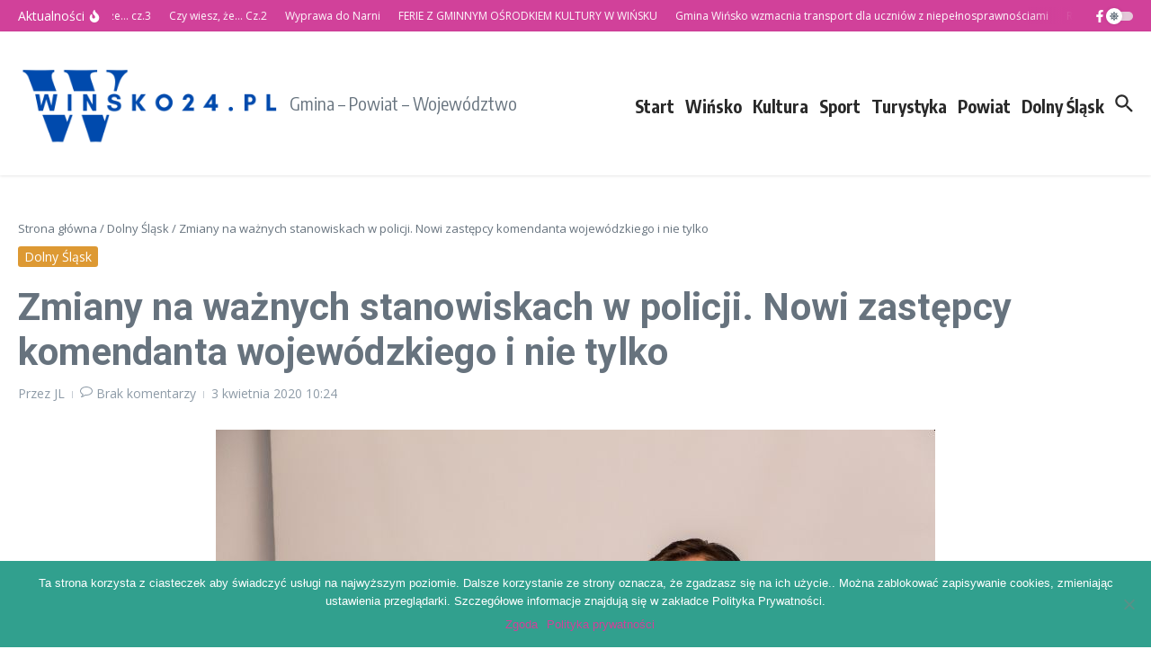

--- FILE ---
content_type: text/html; charset=UTF-8
request_url: https://winsko24.pl/dolny-slask/zmiany-na-waznych-stanowiskach-w-policji-nowi-zastepcy-komendanta-wojewodzkiego-i-nie-tylko/
body_size: 19787
content:

<!DOCTYPE html>
<html lang="pl-PL">
<head>
	<meta charset="UTF-8">
	<meta name="viewport" content="width=device-width, initial-scale=1.0" />
	<link rel="profile" href="https://gmpg.org/xfn/11">

<meta name='robots' content='index, follow, max-image-preview:large, max-snippet:-1, max-video-preview:-1' />
	
	
	<!-- This site is optimized with the Yoast SEO plugin v23.9 - https://yoast.com/wordpress/plugins/seo/ -->
	<link media="all" href="https://winsko24.pl/wp-content/cache/autoptimize/css/autoptimize_b035189b7658c4450e779552ce959ac7.css" rel="stylesheet"><title>Zmiany na ważnych stanowiskach w policji. Nowi zastępcy komendanta wojewódzkiego i nie tylko -</title>
	<link rel="canonical" href="https://winsko24.pl/dolny-slask/zmiany-na-waznych-stanowiskach-w-policji-nowi-zastepcy-komendanta-wojewodzkiego-i-nie-tylko/" />
	<meta property="og:locale" content="pl_PL" />
	<meta property="og:type" content="article" />
	<meta property="og:title" content="Zmiany na ważnych stanowiskach w policji. Nowi zastępcy komendanta wojewódzkiego i nie tylko -" />
	<meta property="og:description" content="Jak podał zespół prasowy KWP we Wrocławiu, 2 kwietnia w budynku KWP we Wrocławiu w trakcie odprawy pełniący obowiązki Komendanta Wojewódzkiego Policji we Wrocławiu insp. Dariusz Wesołowski wręczył rozkaz personalny mł. insp. Krzysztofowi Noculakowi, któremu Komendant Główny Policji powierzył obowiązki Pierwszego Zastępcy Komendanta Wojewódzkiego Policji we Wrocławiu &#8211; nadzorującego pion służby prewencyjnej. Obowiązki Zastępcy Komendanta" />
	<meta property="og:url" content="https://winsko24.pl/dolny-slask/zmiany-na-waznych-stanowiskach-w-policji-nowi-zastepcy-komendanta-wojewodzkiego-i-nie-tylko/" />
	<meta property="article:publisher" content="https://web.facebook.com/winsko24pl" />
	<meta property="article:published_time" content="2020-04-03T08:24:38+00:00" />
	<meta property="og:image" content="https://winsko24.pl/wp-content/uploads/2020/04/kwp.jpg" />
	<meta property="og:image:width" content="800" />
	<meta property="og:image:height" content="533" />
	<meta property="og:image:type" content="image/jpeg" />
	<meta name="author" content="JL" />
	<meta name="twitter:card" content="summary_large_image" />
	<meta name="twitter:label1" content="Napisane przez" />
	<meta name="twitter:data1" content="JL" />
	<meta name="twitter:label2" content="Szacowany czas czytania" />
	<meta name="twitter:data2" content="3 minuty" />
	<script type="application/ld+json" class="yoast-schema-graph">{"@context":"https://schema.org","@graph":[{"@type":"Article","@id":"https://winsko24.pl/dolny-slask/zmiany-na-waznych-stanowiskach-w-policji-nowi-zastepcy-komendanta-wojewodzkiego-i-nie-tylko/#article","isPartOf":{"@id":"https://winsko24.pl/dolny-slask/zmiany-na-waznych-stanowiskach-w-policji-nowi-zastepcy-komendanta-wojewodzkiego-i-nie-tylko/"},"author":{"name":"JL","@id":"https://winsko24.pl/#/schema/person/70dce989a3c758435cdf17c5657c31bc"},"headline":"Zmiany na ważnych stanowiskach w policji. Nowi zastępcy komendanta wojewódzkiego i nie tylko","datePublished":"2020-04-03T08:24:38+00:00","dateModified":"2020-04-03T08:24:38+00:00","mainEntityOfPage":{"@id":"https://winsko24.pl/dolny-slask/zmiany-na-waznych-stanowiskach-w-policji-nowi-zastepcy-komendanta-wojewodzkiego-i-nie-tylko/"},"wordCount":625,"commentCount":0,"publisher":{"@id":"https://winsko24.pl/#organization"},"image":{"@id":"https://winsko24.pl/dolny-slask/zmiany-na-waznych-stanowiskach-w-policji-nowi-zastepcy-komendanta-wojewodzkiego-i-nie-tylko/#primaryimage"},"thumbnailUrl":"https://winsko24.pl/wp-content/uploads/2020/04/kwp.jpg","keywords":["KWP we Wrocławiu","policja","zmiany na stanowiskach"],"articleSection":["Dolny Śląsk"],"inLanguage":"pl-PL","potentialAction":[{"@type":"CommentAction","name":"Comment","target":["https://winsko24.pl/dolny-slask/zmiany-na-waznych-stanowiskach-w-policji-nowi-zastepcy-komendanta-wojewodzkiego-i-nie-tylko/#respond"]}]},{"@type":"WebPage","@id":"https://winsko24.pl/dolny-slask/zmiany-na-waznych-stanowiskach-w-policji-nowi-zastepcy-komendanta-wojewodzkiego-i-nie-tylko/","url":"https://winsko24.pl/dolny-slask/zmiany-na-waznych-stanowiskach-w-policji-nowi-zastepcy-komendanta-wojewodzkiego-i-nie-tylko/","name":"Zmiany na ważnych stanowiskach w policji. Nowi zastępcy komendanta wojewódzkiego i nie tylko -","isPartOf":{"@id":"https://winsko24.pl/#website"},"primaryImageOfPage":{"@id":"https://winsko24.pl/dolny-slask/zmiany-na-waznych-stanowiskach-w-policji-nowi-zastepcy-komendanta-wojewodzkiego-i-nie-tylko/#primaryimage"},"image":{"@id":"https://winsko24.pl/dolny-slask/zmiany-na-waznych-stanowiskach-w-policji-nowi-zastepcy-komendanta-wojewodzkiego-i-nie-tylko/#primaryimage"},"thumbnailUrl":"https://winsko24.pl/wp-content/uploads/2020/04/kwp.jpg","datePublished":"2020-04-03T08:24:38+00:00","dateModified":"2020-04-03T08:24:38+00:00","breadcrumb":{"@id":"https://winsko24.pl/dolny-slask/zmiany-na-waznych-stanowiskach-w-policji-nowi-zastepcy-komendanta-wojewodzkiego-i-nie-tylko/#breadcrumb"},"inLanguage":"pl-PL","potentialAction":[{"@type":"ReadAction","target":["https://winsko24.pl/dolny-slask/zmiany-na-waznych-stanowiskach-w-policji-nowi-zastepcy-komendanta-wojewodzkiego-i-nie-tylko/"]}]},{"@type":"ImageObject","inLanguage":"pl-PL","@id":"https://winsko24.pl/dolny-slask/zmiany-na-waznych-stanowiskach-w-policji-nowi-zastepcy-komendanta-wojewodzkiego-i-nie-tylko/#primaryimage","url":"https://winsko24.pl/wp-content/uploads/2020/04/kwp.jpg","contentUrl":"https://winsko24.pl/wp-content/uploads/2020/04/kwp.jpg","width":800,"height":533,"caption":"Pełniący obowiązki Komendanta Wojewódzkiego Policji we Wrocławiu insp. Dariusz Wesołowski oraz pełniący obowiązki I Zastępcy Komendanta Wojewódzkiego Policji we Wrocławiu mł. insp. Krzysztof Noculak (policja dolnośląska)"},{"@type":"BreadcrumbList","@id":"https://winsko24.pl/dolny-slask/zmiany-na-waznych-stanowiskach-w-policji-nowi-zastepcy-komendanta-wojewodzkiego-i-nie-tylko/#breadcrumb","itemListElement":[{"@type":"ListItem","position":1,"name":"Strona główna","item":"https://winsko24.pl/"},{"@type":"ListItem","position":2,"name":"Zmiany na ważnych stanowiskach w policji. Nowi zastępcy komendanta wojewódzkiego i nie tylko"}]},{"@type":"WebSite","@id":"https://winsko24.pl/#website","url":"https://winsko24.pl/","name":"","description":"Gmina - Powiat - Województwo","publisher":{"@id":"https://winsko24.pl/#organization"},"potentialAction":[{"@type":"SearchAction","target":{"@type":"EntryPoint","urlTemplate":"https://winsko24.pl/?s={search_term_string}"},"query-input":{"@type":"PropertyValueSpecification","valueRequired":true,"valueName":"search_term_string"}}],"inLanguage":"pl-PL"},{"@type":"Organization","@id":"https://winsko24.pl/#organization","name":"Urząd Gminy w Wińsku","url":"https://winsko24.pl/","logo":{"@type":"ImageObject","inLanguage":"pl-PL","@id":"https://winsko24.pl/#/schema/logo/image/","url":"https://winsko24.pl/wp-content/uploads/2025/09/cropped-winsko24.pl_.png","contentUrl":"https://winsko24.pl/wp-content/uploads/2025/09/cropped-winsko24.pl_.png","width":344,"height":105,"caption":"Urząd Gminy w Wińsku"},"image":{"@id":"https://winsko24.pl/#/schema/logo/image/"},"sameAs":["https://web.facebook.com/winsko24pl","https://www.youtube.com/channel/UCW8HmnoIZmBkF4T0scAB93Q"]},{"@type":"Person","@id":"https://winsko24.pl/#/schema/person/70dce989a3c758435cdf17c5657c31bc","name":"JL","image":{"@type":"ImageObject","inLanguage":"pl-PL","@id":"https://winsko24.pl/#/schema/person/image/","url":"https://secure.gravatar.com/avatar/00e84122a351c9ce3986f0444e550420f366c2f76265043a05c806ff362e1de8?s=96&d=mm&r=g","contentUrl":"https://secure.gravatar.com/avatar/00e84122a351c9ce3986f0444e550420f366c2f76265043a05c806ff362e1de8?s=96&d=mm&r=g","caption":"JL"}}]}</script>
	<!-- / Yoast SEO plugin. -->


<link rel='dns-prefetch' href='//fonts.googleapis.com' />
<link rel="alternate" type="application/rss+xml" title=" &raquo; Kanał z wpisami" href="https://winsko24.pl/feed/" />
<link rel="alternate" type="application/rss+xml" title=" &raquo; Kanał z komentarzami" href="https://winsko24.pl/comments/feed/" />
<link rel="alternate" type="application/rss+xml" title=" &raquo; Zmiany na ważnych stanowiskach w policji. Nowi zastępcy komendanta wojewódzkiego i nie tylko Kanał z komentarzami" href="https://winsko24.pl/dolny-slask/zmiany-na-waznych-stanowiskach-w-policji-nowi-zastepcy-komendanta-wojewodzkiego-i-nie-tylko/feed/" />
<script type="text/javascript">
/* <![CDATA[ */
window._wpemojiSettings = {"baseUrl":"https:\/\/s.w.org\/images\/core\/emoji\/16.0.1\/72x72\/","ext":".png","svgUrl":"https:\/\/s.w.org\/images\/core\/emoji\/16.0.1\/svg\/","svgExt":".svg","source":{"concatemoji":"https:\/\/winsko24.pl\/wp-includes\/js\/wp-emoji-release.min.js?ver=6.8.3"}};
/*! This file is auto-generated */
!function(s,n){var o,i,e;function c(e){try{var t={supportTests:e,timestamp:(new Date).valueOf()};sessionStorage.setItem(o,JSON.stringify(t))}catch(e){}}function p(e,t,n){e.clearRect(0,0,e.canvas.width,e.canvas.height),e.fillText(t,0,0);var t=new Uint32Array(e.getImageData(0,0,e.canvas.width,e.canvas.height).data),a=(e.clearRect(0,0,e.canvas.width,e.canvas.height),e.fillText(n,0,0),new Uint32Array(e.getImageData(0,0,e.canvas.width,e.canvas.height).data));return t.every(function(e,t){return e===a[t]})}function u(e,t){e.clearRect(0,0,e.canvas.width,e.canvas.height),e.fillText(t,0,0);for(var n=e.getImageData(16,16,1,1),a=0;a<n.data.length;a++)if(0!==n.data[a])return!1;return!0}function f(e,t,n,a){switch(t){case"flag":return n(e,"\ud83c\udff3\ufe0f\u200d\u26a7\ufe0f","\ud83c\udff3\ufe0f\u200b\u26a7\ufe0f")?!1:!n(e,"\ud83c\udde8\ud83c\uddf6","\ud83c\udde8\u200b\ud83c\uddf6")&&!n(e,"\ud83c\udff4\udb40\udc67\udb40\udc62\udb40\udc65\udb40\udc6e\udb40\udc67\udb40\udc7f","\ud83c\udff4\u200b\udb40\udc67\u200b\udb40\udc62\u200b\udb40\udc65\u200b\udb40\udc6e\u200b\udb40\udc67\u200b\udb40\udc7f");case"emoji":return!a(e,"\ud83e\udedf")}return!1}function g(e,t,n,a){var r="undefined"!=typeof WorkerGlobalScope&&self instanceof WorkerGlobalScope?new OffscreenCanvas(300,150):s.createElement("canvas"),o=r.getContext("2d",{willReadFrequently:!0}),i=(o.textBaseline="top",o.font="600 32px Arial",{});return e.forEach(function(e){i[e]=t(o,e,n,a)}),i}function t(e){var t=s.createElement("script");t.src=e,t.defer=!0,s.head.appendChild(t)}"undefined"!=typeof Promise&&(o="wpEmojiSettingsSupports",i=["flag","emoji"],n.supports={everything:!0,everythingExceptFlag:!0},e=new Promise(function(e){s.addEventListener("DOMContentLoaded",e,{once:!0})}),new Promise(function(t){var n=function(){try{var e=JSON.parse(sessionStorage.getItem(o));if("object"==typeof e&&"number"==typeof e.timestamp&&(new Date).valueOf()<e.timestamp+604800&&"object"==typeof e.supportTests)return e.supportTests}catch(e){}return null}();if(!n){if("undefined"!=typeof Worker&&"undefined"!=typeof OffscreenCanvas&&"undefined"!=typeof URL&&URL.createObjectURL&&"undefined"!=typeof Blob)try{var e="postMessage("+g.toString()+"("+[JSON.stringify(i),f.toString(),p.toString(),u.toString()].join(",")+"));",a=new Blob([e],{type:"text/javascript"}),r=new Worker(URL.createObjectURL(a),{name:"wpTestEmojiSupports"});return void(r.onmessage=function(e){c(n=e.data),r.terminate(),t(n)})}catch(e){}c(n=g(i,f,p,u))}t(n)}).then(function(e){for(var t in e)n.supports[t]=e[t],n.supports.everything=n.supports.everything&&n.supports[t],"flag"!==t&&(n.supports.everythingExceptFlag=n.supports.everythingExceptFlag&&n.supports[t]);n.supports.everythingExceptFlag=n.supports.everythingExceptFlag&&!n.supports.flag,n.DOMReady=!1,n.readyCallback=function(){n.DOMReady=!0}}).then(function(){return e}).then(function(){var e;n.supports.everything||(n.readyCallback(),(e=n.source||{}).concatemoji?t(e.concatemoji):e.wpemoji&&e.twemoji&&(t(e.twemoji),t(e.wpemoji)))}))}((window,document),window._wpemojiSettings);
/* ]]> */
</script>









<link rel='stylesheet' id='newsx-google-fonts-css-css' href='https://fonts.googleapis.com/css?family=Open+Sans%3Anormal%7CRoboto%3Anormal%2C700%2C600%2C500%7CEncode+Sans+Condensed%3A700%2Cnormal%7COxygen%3Anormal%2C400&#038;display=swap&#038;ver=1.2.51' type='text/css' media='all' />



<script type="text/javascript" id="cookie-notice-front-js-before">
/* <![CDATA[ */
var cnArgs = {"ajaxUrl":"https:\/\/winsko24.pl\/wp-admin\/admin-ajax.php","nonce":"23b83f47c1","hideEffect":"fade","position":"bottom","onScroll":false,"onScrollOffset":100,"onClick":false,"cookieName":"cookie_notice_accepted","cookieTime":2592000,"cookieTimeRejected":2592000,"globalCookie":false,"redirection":false,"cache":true,"revokeCookies":false,"revokeCookiesOpt":"automatic"};
/* ]]> */
</script>

<script type="text/javascript" src="https://winsko24.pl/wp-includes/js/jquery/jquery.min.js?ver=3.7.1" id="jquery-core-js"></script>



<link rel="https://api.w.org/" href="https://winsko24.pl/wp-json/" /><link rel="alternate" title="JSON" type="application/json" href="https://winsko24.pl/wp-json/wp/v2/posts/4046" /><link rel="EditURI" type="application/rsd+xml" title="RSD" href="https://winsko24.pl/xmlrpc.php?rsd" />
<meta name="generator" content="WordPress 6.8.3" />
<link rel='shortlink' href='https://winsko24.pl/?p=4046' />
<link rel="alternate" title="oEmbed (JSON)" type="application/json+oembed" href="https://winsko24.pl/wp-json/oembed/1.0/embed?url=https%3A%2F%2Fwinsko24.pl%2Fdolny-slask%2Fzmiany-na-waznych-stanowiskach-w-policji-nowi-zastepcy-komendanta-wojewodzkiego-i-nie-tylko%2F" />
<link rel="alternate" title="oEmbed (XML)" type="text/xml+oembed" href="https://winsko24.pl/wp-json/oembed/1.0/embed?url=https%3A%2F%2Fwinsko24.pl%2Fdolny-slask%2Fzmiany-na-waznych-stanowiskach-w-policji-nowi-zastepcy-komendanta-wojewodzkiego-i-nie-tylko%2F&#038;format=xml" />
<meta name="generator" content="Powered by Slider Revolution 5.4.8 - responsive, Mobile-Friendly Slider Plugin for WordPress with comfortable drag and drop interface." />
<script type="text/javascript">function setREVStartSize(e){									
						try{ e.c=jQuery(e.c);var i=jQuery(window).width(),t=9999,r=0,n=0,l=0,f=0,s=0,h=0;
							if(e.responsiveLevels&&(jQuery.each(e.responsiveLevels,function(e,f){f>i&&(t=r=f,l=e),i>f&&f>r&&(r=f,n=e)}),t>r&&(l=n)),f=e.gridheight[l]||e.gridheight[0]||e.gridheight,s=e.gridwidth[l]||e.gridwidth[0]||e.gridwidth,h=i/s,h=h>1?1:h,f=Math.round(h*f),"fullscreen"==e.sliderLayout){var u=(e.c.width(),jQuery(window).height());if(void 0!=e.fullScreenOffsetContainer){var c=e.fullScreenOffsetContainer.split(",");if (c) jQuery.each(c,function(e,i){u=jQuery(i).length>0?u-jQuery(i).outerHeight(!0):u}),e.fullScreenOffset.split("%").length>1&&void 0!=e.fullScreenOffset&&e.fullScreenOffset.length>0?u-=jQuery(window).height()*parseInt(e.fullScreenOffset,0)/100:void 0!=e.fullScreenOffset&&e.fullScreenOffset.length>0&&(u-=parseInt(e.fullScreenOffset,0))}f=u}else void 0!=e.minHeight&&f<e.minHeight&&(f=e.minHeight);e.c.closest(".rev_slider_wrapper").css({height:f})					
						}catch(d){console.log("Failure at Presize of Slider:"+d)}						
					};</script>
		
		</head>

<body class="wp-singular post-template-default single single-post postid-4046 single-format-standard wp-custom-logo wp-embed-responsive wp-theme-news-magazine-x cookies-not-set">
	
	<a class="skip-link screen-reader-text" href="#content">Przejdź do treści</a>
    
    <div id="page" class="site">

	<header id="site-header" class="newsx-site-header">
        <div class="newsx-top-section-wrap newsx-section-wrap" data-section="newsx_section_hd_top"><div class="newsx-builder-grid-row newsx-builder-grid-row-no-center newsx-container"><div class="newsx-grid-column-left site-header-column newsx-flex"><div class="newsx-news-ticker newsx-header-news-ticker" data-ticker-type="marquee"><div class="news-ticker-heading newsx-s0"><span class="news-ticker-heading-text">Aktualności</span><span class="news-ticker-heading-icon fire"><span class="newsx-svg-icon newsx-inline-flex"><svg fill='currentColor' xmlns='http://www.w3.org/2000/svg' viewBox='0 0 384 512'><path d='M216 23.86c0-23.8-30.65-32.77-44.15-13.04C48 191.85 224 200 224 288c0 35.63-29.11 64.46-64.85 63.99-35.17-.45-63.15-29.77-63.15-64.94v-85.51c0-21.7-26.47-32.23-41.43-16.5C27.8 213.16 0 261.33 0 320c0 105.87 86.13 192 192 192s192-86.13 192-192c0-170.29-168-193-168-296.14z'></path></svg></span></span></div><div class="news-ticker-wrapper" data-newsx-settings="{&quot;layout&quot;:&quot;1-column&quot;,&quot;delay&quot;:3000,&quot;autoplay&quot;:&quot;&quot;}"><div class="news-ticker-content "><div class="newsx-ticker-marquee" data-options={"direction":"left","duplicated":true,"startVisible":true,"gap":0,"duration":50000,"pauseOnHover":true}><div class="news-ticker-post "><article class="newsx-flex-center-vr"><div><a class="newsx-news-ticker-title" href="https://winsko24.pl/aktualnosci/czy-wiesz-ze-cz-3/"><p>Czy wiesz, że… cz.3</p></a></div></article></div><div class="news-ticker-post "><article class="newsx-flex-center-vr"><div><a class="newsx-news-ticker-title" href="https://winsko24.pl/aktualnosci/czy-wiesz-ze-cz-2/"><p>Czy wiesz, że… Cz.2</p></a></div></article></div><div class="news-ticker-post "><article class="newsx-flex-center-vr"><div><a class="newsx-news-ticker-title" href="https://winsko24.pl/aktualnosci/wyprawa-do-narni/"><p>Wyprawa do Narni</p></a></div></article></div><div class="news-ticker-post "><article class="newsx-flex-center-vr"><div><a class="newsx-news-ticker-title" href="https://winsko24.pl/kultura/ferie-z-gminnym-osrodkiem-kultury-w-winsku-2/"><p>FERIE Z GMINNYM OŚRODKIEM KULTURY W WIŃSKU</p></a></div></article></div><div class="news-ticker-post "><article class="newsx-flex-center-vr"><div><a class="newsx-news-ticker-title" href="https://winsko24.pl/winsko/gmina-winsko-wzmacnia-transport-dla-uczniow-z-niepelnosprawnosciami/"><p>Gmina Wińsko wzmacnia transport dla uczniów z niepełnosprawnościami</p></a></div></article></div><div class="news-ticker-post "><article class="newsx-flex-center-vr"><div><a class="newsx-news-ticker-title" href="https://winsko24.pl/aktualnosci/ruszyl-nabor-do-certyfikatu-kraina-legow-odrzanskich-poleca/"><p>Ruszył nabór do certyfikatu „Kraina Łęgów Odrzańskich Poleca”</p></a></div></article></div></div></div></div></div></div><div class="newsx-grid-column-right site-header-column newsx-flex"><div class="newsx-social-icons newsx-header-social-icons newsx-flex"><a href="https://www.facebook.com/winsko24pl/" class="newsx-social-icon newsx-social-icon-facebook-f" target="_blank" rel="noopener noreferrer" data-tooltip="" data-gravity="s"><span class="newsx-svg-icon newsx-inline-flex"><svg fill='currentColor' xmlns='http://www.w3.org/2000/svg' viewBox='0 0 320 512'><path d='M279.14 288l14.22-92.66h-88.91v-60.13c0-25.35 12.42-50.06 52.24-50.06h40.42V6.26S260.43 0 225.36 0c-73.22 0-121.08 44.38-121.08 124.72v70.62H22.89V288h81.39v224h100.17V288z'></path></svg></span></a></div><div tabindex="0" class="newsx-dark-mode-switcher newsx-flex "><div class="newsx-switch-to-dark" data-tooltip="Switch to Dark" data-gravity="s"><span class="newsx-svg-icon newsx-inline-flex"><svg fill='currentColor' xmlns='http://www.w3.org/2000/svg' viewBox='0 0 512 512'><path d='M256 160c-52.9 0-96 43.1-96 96s43.1 96 96 96 96-43.1 96-96-43.1-96-96-96zm246.4 80.5l-94.7-47.3 33.5-100.4c4.5-13.6-8.4-26.5-21.9-21.9l-100.4 33.5-47.4-94.8c-6.4-12.8-24.6-12.8-31 0l-47.3 94.7L92.7 70.8c-13.6-4.5-26.5 8.4-21.9 21.9l33.5 100.4-94.7 47.4c-12.8 6.4-12.8 24.6 0 31l94.7 47.3-33.5 100.5c-4.5 13.6 8.4 26.5 21.9 21.9l100.4-33.5 47.3 94.7c6.4 12.8 24.6 12.8 31 0l47.3-94.7 100.4 33.5c13.6 4.5 26.5-8.4 21.9-21.9l-33.5-100.4 94.7-47.3c13-6.5 13-24.7.2-31.1zm-155.9 106c-49.9 49.9-131.1 49.9-181 0-49.9-49.9-49.9-131.1 0-181 49.9-49.9 131.1-49.9 181 0 49.9 49.9 49.9 131.1 0 181z'></path></svg></span></div> <div class="newsx-switch-to-light" data-tooltip="Switch to Light" data-gravity="s"><span class="newsx-svg-icon newsx-inline-flex"><svg fill='currentColor' xmlns='http://www.w3.org/2000/svg' viewBox='0 0 512 512'><path d='M283.211 512c78.962 0 151.079-35.925 198.857-94.792 7.068-8.708-.639-21.43-11.562-19.35-124.203 23.654-238.262-71.576-238.262-196.954 0-72.222 38.662-138.635 101.498-174.394 9.686-5.512 7.25-20.197-3.756-22.23A258.156 258.156 0 0 0 283.211 0c-141.309 0-256 114.511-256 256 0 141.309 114.511 256 256 256z'></path></svg></span></div></div></div></div></div><div class="newsx-middle-section-wrap newsx-section-wrap" data-section="newsx_section_hd_middle"><div class="newsx-builder-grid-row newsx-builder-grid-row-no-center newsx-container"><div class="newsx-grid-column-left site-header-column newsx-flex"><div class="newsx-site-identity"><div class="site-logo"><a href="https://winsko24.pl/" class="custom-logo-link" rel="home"><noscript><img width="344" height="105" src="https://winsko24.pl/wp-content/uploads/2025/09/cropped-winsko24.pl_.png" class="custom-logo" alt="" decoding="async" /></noscript><img width="344" height="105" src='data:image/svg+xml,%3Csvg%20xmlns=%22http://www.w3.org/2000/svg%22%20viewBox=%220%200%20344%20105%22%3E%3C/svg%3E' data-src="https://winsko24.pl/wp-content/uploads/2025/09/cropped-winsko24.pl_.png" class="lazyload custom-logo" alt="" decoding="async" /></a></div><div class="newsx-site-title-tagline"><span class="site-title"><a href="https://winsko24.pl/" title="Strona główna" rel="home"></a></span><p class="site-description">Gmina &#8211; Powiat &#8211; Województwo</p></div></div></div><div class="newsx-grid-column-right site-header-column newsx-flex"><div class="newsx-menu-wrapper newsx-header-menu-primary-wrapper"><nav class="site-navigation newsx-desktop-menu-container newsx-header-menu-primary"><ul id="newsx-header-menu-primary" class="newsx-nav-menu newsx-desktop-menu newsx-flex newsx-submenu-anim-fade"><li id="menu-item-41" class="menu-item menu-item-type-post_type menu-item-object-page menu-item-home menu-item-41"><a href="https://winsko24.pl/" class="newsx-pointer-item newsx-pointer-fade">Start</a></li>
<li id="menu-item-18921" class="menu-item menu-item-type-taxonomy menu-item-object-category menu-item-18921"><a href="https://winsko24.pl/./winsko/" class="newsx-pointer-item newsx-pointer-fade">Wińsko</a></li>
<li id="menu-item-18924" class="menu-item menu-item-type-taxonomy menu-item-object-category menu-item-18924"><a href="https://winsko24.pl/./kultura/" class="newsx-pointer-item newsx-pointer-fade">Kultura</a></li>
<li id="menu-item-18925" class="menu-item menu-item-type-taxonomy menu-item-object-category menu-item-18925"><a href="https://winsko24.pl/./sport/" class="newsx-pointer-item newsx-pointer-fade">Sport</a></li>
<li id="menu-item-18926" class="menu-item menu-item-type-taxonomy menu-item-object-category menu-item-18926"><a href="https://winsko24.pl/./turystyka/" class="newsx-pointer-item newsx-pointer-fade">Turystyka</a></li>
<li id="menu-item-18923" class="menu-item menu-item-type-taxonomy menu-item-object-category menu-item-18923"><a href="https://winsko24.pl/./powiat/" class="newsx-pointer-item newsx-pointer-fade">Powiat</a></li>
<li id="menu-item-18922" class="menu-item menu-item-type-taxonomy menu-item-object-category current-post-ancestor current-menu-parent current-post-parent menu-item-18922"><a href="https://winsko24.pl/./dolny-slask/" class="newsx-pointer-item newsx-pointer-fade">Dolny Śląsk</a></li>
</ul></nav><div tabindex="0" class="newsx-mobile-menu-toggle style-minimal"><span class="newsx-svg-icon newsx-inline-flex"><svg fill='currentColor' xmlns='http://www.w3.org/2000/svg' viewBox='0 0 448 512'><path d='M207.029 381.476L12.686 187.132c-9.373-9.373-9.373-24.569 0-33.941l22.667-22.667c9.357-9.357 24.522-9.375 33.901-.04L224 284.505l154.745-154.021c9.379-9.335 24.544-9.317 33.901.04l22.667 22.667c9.373 9.373 9.373 24.569 0 33.941L240.971 381.476c-9.373 9.372-24.569 9.372-33.942 0z'></path></svg></span><span class="newsx-svg-icon newsx-inline-flex"><svg fill='currentColor' version='1.1' xmlns='http://www.w3.org/2000/svg' width='24' height='24' viewBox='0 0 24 24'><path d='M5.293 6.707l5.293 5.293-5.293 5.293c-0.391 0.391-0.391 1.024 0 1.414s1.024 0.391 1.414 0l5.293-5.293 5.293 5.293c0.391 0.391 1.024 0.391 1.414 0s0.391-1.024 0-1.414l-5.293-5.293 5.293-5.293c0.391-0.391 0.391-1.024 0-1.414s-1.024-0.391-1.414 0l-5.293 5.293-5.293-5.293c-0.391-0.391-1.024-0.391-1.414 0s-0.391 1.024 0 1.414z'></path></svg></span><span>Menu</span></div><nav class="site-navigation newsx-mobile-menu-container newsx-header-menu-primary"><ul id="newsx-mobile-menu-primary" class="newsx-nav-menu newsx-mobile-menu"><li class="menu-item menu-item-type-post_type menu-item-object-page menu-item-home menu-item-41 newsx-mobile-drop-divider"><a href="https://winsko24.pl/" class="newsx-pointer-item newsx-pointer-fade">Start</a></li>
<li class="menu-item menu-item-type-taxonomy menu-item-object-category menu-item-18921 newsx-mobile-drop-divider"><a href="https://winsko24.pl/./winsko/" class="newsx-pointer-item newsx-pointer-fade">Wińsko</a></li>
<li class="menu-item menu-item-type-taxonomy menu-item-object-category menu-item-18924 newsx-mobile-drop-divider"><a href="https://winsko24.pl/./kultura/" class="newsx-pointer-item newsx-pointer-fade">Kultura</a></li>
<li class="menu-item menu-item-type-taxonomy menu-item-object-category menu-item-18925 newsx-mobile-drop-divider"><a href="https://winsko24.pl/./sport/" class="newsx-pointer-item newsx-pointer-fade">Sport</a></li>
<li class="menu-item menu-item-type-taxonomy menu-item-object-category menu-item-18926 newsx-mobile-drop-divider"><a href="https://winsko24.pl/./turystyka/" class="newsx-pointer-item newsx-pointer-fade">Turystyka</a></li>
<li class="menu-item menu-item-type-taxonomy menu-item-object-category menu-item-18923 newsx-mobile-drop-divider"><a href="https://winsko24.pl/./powiat/" class="newsx-pointer-item newsx-pointer-fade">Powiat</a></li>
<li class="menu-item menu-item-type-taxonomy menu-item-object-category current-post-ancestor current-menu-parent current-post-parent menu-item-18922 newsx-mobile-drop-divider"><a href="https://winsko24.pl/./dolny-slask/" class="newsx-pointer-item newsx-pointer-fade">Dolny Śląsk</a></li>
</ul></nav></div><div class="newsx-header-search header-search-s1">
<form role="search" method="get" class="search-form" action="https://winsko24.pl/">
	<label>
		<span class="screen-reader-text">Szukaj:</span>
		<input type="search" class="search-field" placeholder="Type and hit enter..." value="" name="s" tabindex="-1" autocomplete="off">
        <button class="search-submit newsx-search-submit newsx-flex" aria-label="Przycisk szukaj">
            <span hidden>Szukaj</span>
            <span class="newsx-svg-icon search-icon" tabindex="0"><svg xmlns="http://www.w3.org/2000/svg" xmlns:xlink="http://www.w3.org/1999/xlink" version="1.1" x="0px" y="0px" viewBox="-888 480 142 142" enable-background="new -888 480 142 142" xml:space="preserve"><path d="M-787.4,568.7h-6.3l-2.4-2.4c7.9-8.7,12.6-20.5,12.6-33.1c0-28.4-22.9-51.3-51.3-51.3  c-28.4,0-51.3,22.9-51.3,51.3c0,28.4,22.9,51.3,51.3,51.3c12.6,0,24.4-4.7,33.1-12.6l2.4,2.4v6.3l39.4,39.4l11.8-11.8L-787.4,568.7  L-787.4,568.7z M-834.7,568.7c-19.7,0-35.5-15.8-35.5-35.5c0-19.7,15.8-35.5,35.5-35.5c19.7,0,35.5,15.8,35.5,35.5  C-799.3,553-815,568.7-834.7,568.7L-834.7,568.7z"></path></svg><svg version="1.1" xmlns="http://www.w3.org/2000/svg" width="24" height="24" viewBox="0 0 24 24"><path d="M5.293 6.707l5.293 5.293-5.293 5.293c-0.391 0.391-0.391 1.024 0 1.414s1.024 0.391 1.414 0l5.293-5.293 5.293 5.293c0.391 0.391 1.024 0.391 1.414 0s0.391-1.024 0-1.414l-5.293-5.293 5.293-5.293c0.391-0.391 0.391-1.024 0-1.414s-1.024-0.391-1.414 0l-5.293 5.293-5.293-5.293c-0.391-0.391-1.024-0.391-1.414 0s-0.391 1.024 0 1.414z"></path></svg></span>		</button>
	</label>
</form><div tabindex="0" class="newsx-search-icon"><span class="newsx-svg-icon search-icon" tabindex="0"><svg xmlns="http://www.w3.org/2000/svg" xmlns:xlink="http://www.w3.org/1999/xlink" version="1.1" x="0px" y="0px" viewBox="-888 480 142 142" enable-background="new -888 480 142 142" xml:space="preserve"><path d="M-787.4,568.7h-6.3l-2.4-2.4c7.9-8.7,12.6-20.5,12.6-33.1c0-28.4-22.9-51.3-51.3-51.3  c-28.4,0-51.3,22.9-51.3,51.3c0,28.4,22.9,51.3,51.3,51.3c12.6,0,24.4-4.7,33.1-12.6l2.4,2.4v6.3l39.4,39.4l11.8-11.8L-787.4,568.7  L-787.4,568.7z M-834.7,568.7c-19.7,0-35.5-15.8-35.5-35.5c0-19.7,15.8-35.5,35.5-35.5c19.7,0,35.5,15.8,35.5,35.5  C-799.3,553-815,568.7-834.7,568.7L-834.7,568.7z"></path></svg><svg version="1.1" xmlns="http://www.w3.org/2000/svg" width="24" height="24" viewBox="0 0 24 24"><path d="M5.293 6.707l5.293 5.293-5.293 5.293c-0.391 0.391-0.391 1.024 0 1.414s1.024 0.391 1.414 0l5.293-5.293 5.293 5.293c0.391 0.391 1.024 0.391 1.414 0s0.391-1.024 0-1.414l-5.293-5.293 5.293-5.293c0.391-0.391 0.391-1.024 0-1.414s-1.024-0.391-1.414 0l-5.293 5.293-5.293-5.293c-0.391-0.391-1.024-0.391-1.414 0s-0.391 1.024 0 1.414z"></path></svg></span></div></div></div></div></div>	</header>
<div id="content" class="site-content">
    <main id="main" class="site-main">

        
<div class="newsx-single-wrap newsx-s5 newsx-container" data-load-posts="">

    
    <div class="newsx-single-inner">

    
    <div id="primary" class="content-area primary">

        <div class="newsx-reading-progress-bar"></div>
        <div class="newsx-single-content-wrap">

            
            <article id="post-4046" class="post-4046 post type-post status-publish format-standard has-post-thumbnail hentry category-dolny-slask tag-kwp-we-wroclawiu tag-policja tag-zmiany-na-stanowiskach">

            <div class="newsx-single-post-header"><div class="newsx-breadcrumbs"><a href="https://winsko24.pl">Strona główna</a> / <a href="https://winsko24.pl/./dolny-slask/">Dolny Śląsk</a> / <span>Zmiany na ważnych stanowiskach w policji. Nowi zastępcy komendanta wojewódzkiego i nie tylko</span></div><div class="newsx-post-categories newsx-s0"><ul class="post-categories"><li><a href="https://winsko24.pl/./dolny-slask/" class="newsx-cat-39" rel="category tag">Dolny Śląsk</a></li></ul></div><h1>Zmiany na ważnych stanowiskach w policji. Nowi zastępcy komendanta wojewódzkiego i nie tylko</h1><div class="newsx-post-meta newsx-flex"><div class="newsx-post-meta-inn-wrap newsx-flex"><div class="newsx-post-meta-inner newsx-flex"><div class="newsx-post-meta-inn-group newsx-flex"><div class="newsx-post-author">Przez <a href="https://winsko24.pl/author/jl/" title="Wpisy od JL" rel="author">JL</a></div><div class="newsx-post-comments-number"><span class="newsx-svg-icon newsx-inline-flex"><svg xmlns='http://www.w3.org/2000/svg' viewBox='0 0 28 24'><path fill='currentColor' d='m14 2l-.128-.001c-2.098 0-4.102.399-5.942 1.124l.11-.038a11.285 11.285 0 0 0-4.4 2.922l-.007.007A5.884 5.884 0 0 0 2 9.994v.005a5.677 5.677 0 0 0 1.131 3.351l-.011-.015a9.584 9.584 0 0 0 3.096 2.719l.049.025l1.36.782l-.426 1.498A11.174 11.174 0 0 1 6.077 21.1l.029-.054a15.466 15.466 0 0 0 4.313-2.686l-.017.014l.672-.594l.89.094a17.07 17.07 0 0 0 2.028.125h.004l.128.001c2.098 0 4.102-.399 5.942-1.124l-.11.038a11.285 11.285 0 0 0 4.4-2.922l.007-.007c1.009-1.025 1.632-2.432 1.632-3.984s-.623-2.96-1.633-3.985l.001.001a11.245 11.245 0 0 0-4.329-2.904l-.078-.025c-1.73-.687-3.735-1.086-5.833-1.086l-.132.001h.007zm14 8a7.762 7.762 0 0 1-1.884 5.033l.009-.01a12.716 12.716 0 0 1-5.008 3.611l-.086.03c-2.023.846-4.374 1.337-6.839 1.337L13.99 20H14c-.8-.002-1.588-.047-2.363-.134l.097.009a17.021 17.021 0 0 1-7.069 3.756l-.118.026c-.503.145-1.107.266-1.726.339l-.055.005h-.08a.621.621 0 0 1-.422-.164a.81.81 0 0 1-.249-.424l-.001-.005v-.016a.201.201 0 0 1-.027-.102c0-.033.008-.063.021-.091l-.001.001a.406.406 0 0 0 .031-.159v-.002q-.008-.031.07-.149l.094-.141l.11-.133l.125-.141q.11-.125.484-.539l.539-.594q.164-.18.484-.617c.174-.231.343-.493.491-.767l.017-.033q.187-.359.422-.922c.137-.317.276-.712.39-1.117l.017-.07a11.573 11.573 0 0 1-3.844-3.405l-.024-.035A7.524 7.524 0 0 1-.001 9.999v-.002a7.762 7.762 0 0 1 1.884-5.033l-.009.01a12.716 12.716 0 0 1 5.008-3.611l.086-.03C8.991.487 11.342-.004 13.807-.004l.202.001h-.01l.192-.001c2.465 0 4.816.491 6.959 1.381l-.12-.044a12.734 12.734 0 0 1 5.078 3.622l.015.018a7.754 7.754 0 0 1 1.875 5.021v.003z'/></svg></span> <a href="https://winsko24.pl/dolny-slask/zmiany-na-waznych-stanowiskach-w-policji-nowi-zastepcy-komendanta-wojewodzkiego-i-nie-tylko/#respond">Brak komentarzy</a></div></div><div class="newsx-post-date">3 kwietnia 2020 <span class="newsx-post-time">10:24</span></div></div></div></div></div><div class="newsx-single-post-media"><img width="800" height="533" src="https://winsko24.pl/wp-content/uploads/2020/04/kwp.jpg" class="attachment-post-thumbnail size-post-thumbnail wp-post-image" alt="" decoding="async" fetchpriority="high" /></div><div class="newsx-post-content"><div class="WidgetVeloTemplate whiteBorder">
<div id="PWidgetVeloTemplateP104309P602" class="content">
<div class="bodyPortlet">
<div class="page-title bot20"></div>
</div>
</div>
</div>
<div class="WidgetVeloTemplate whiteBorder">
<div id="PWidgetVeloTemplateP104309P603" class="content">
<div class="bodyPortlet">
<div class="page-additional-information bot20">
<div class="row">
<div class="col-xs-3 text-right">
<div id="PWidgetVeloTemplateP104309P670" class="content">
<div class="bodyPortlet">
<div class="page-description bot20 text-justify">
<p class="bot0">Jak podał zespół prasowy KWP we Wrocławiu, 2 kwietnia w budynku KWP we Wrocławiu w trakcie odprawy pełniący obowiązki Komendanta Wojewódzkiego Policji we Wrocławiu insp. Dariusz Wesołowski wręczył rozkaz personalny mł. insp. Krzysztofowi Noculakowi, któremu Komendant Główny Policji powierzył obowiązki Pierwszego Zastępcy Komendanta Wojewódzkiego Policji we Wrocławiu &#8211; nadzorującego pion służby prewencyjnej. Obowiązki Zastępcy Komendanta Wojewódzkiego Policji we Wrocławiu, nadzorującego pion służby kryminalnej powierzone zostały mł. insp. Mariuszowi Bużdyganowi. Spotkanie związane było również z podziękowaniami skierowanymi do funkcjonariuszy jednostek Policji garnizonu dolnośląskiego przechodzących na emeryturę oraz z mianowaniem, powołaniem i powierzeniem, a także zwolnieniem z powierzenia obowiązków na stanowiskach kierowniczych.</p>
</div>
</div>
</div>
</div>
</div>
</div>
</div>
</div>
</div>
<div class="Content whiteBorder">
<div id="PContentP104309P605" class="content">
<div class="bodyPortlet">
<div class="box-text bot20 text-justify">
<div>
<p>Pełniący obowiązki Komendanta Wojewódzkiego Policji we Wrocławiu insp. Dariusz Wesołowski wręczył rozkazy personalne mł. insp. Krzysztofowi Noculakowi, któremu Komendant Główny Policji powierzył obowiązki na stanowisku I Zastępcy Komendanta Wojewódzkiego Policji we Wrocławiu &#8211; nadzorującemu pion służby prewencyjnej oraz mł. insp. Mariuszowi Bużdyganowi, któremu powierzone zostały obowiązki Zastępcy Komendanta Wojewódzkiego Policji &#8211; nadzorującego pion służby kryminalnej. Pierwszy Zastępca Komendanta Wojewódzkiego Policji we Wrocławiu &#8211; mł. insp. Krzysztof Noculak, pełnił dotychczas obowiązki Zastępcy Komendanta Wojewódzkiego Policji we Wrocławiu. Z kolei mł. insp. Mariusz Bużdygan, przed powierzeniem mu obowiązków nowego Zastępcy Komendanta Wojewódzkiego Policji we Wrocławiu, pełnił służbę na stanowisku Komendanta Powiatowego Policji w Głogowie. Mł. insp. Mariusz Bużdygan swoją służbę rozpoczął w 2000 roku jako aplikant. Przeszedł wszystkie szczeble kariery zawodowej na płaszczyźnie wykonawczej i kierowniczej. W 2014 roku powołany został na stanowisko Pierwszego Zastępcy Komendanta Powiatowego Policji w Głogowie. W 2016 roku awansował na stanowisko Komendanta Powiatowego Policji w Głogowie.</p>
<p>Spotkanie związane również było z podziękowaniami dla funkcjonariuszy jednostek Policji garnizonu dolnośląskiego przechodzących na emeryturę oraz z mianowaniem, powołaniem i powierzeniem, a także zwolnieniem z powierzenia obowiązków służbowych na stanowiskach kierowniczych w jednostkach i komórkach organizacyjnych Policji województwa dolnośląskiego.</p>
<p>W trakcie swojego wystąpienia pełniący obowiązki Komendanta Wojewódzkiego Policji we Wrocławiu insp. Dariusz Wesołowski pogratulował awansu swoim zastępcom wyrażając zadowolenie z faktu, że stanowisko Zastępcy Komendanta Wojewódzkiego Policji we Wrocławiu obejmuje już drugi policjant, który jest Dolnoślązakiem. Ponadto podziękował odchodzącym na emeryturę funkcjonariuszom za wieloletnią służbę, a także zapał z jakim podchodzili do realizacji obowiązków służbowych i samodyscyplinę na piastowanych stanowiskach. Podkreślił &#8211; kierując swoje słowa do policjantów obejmujących stanowiska kierownicze, że cała kadra dolnośląskiej policji wytycza kierunki do dalszej służby na rzecz bezpieczeństwa mieszkańców naszego województwa. Swoje podziękowania za dotychczasową realizację obowiązków złożył również funkcjonariuszom zwolnionym z powierzenia obowiązków służbowych na danych stanowiskach.</p>
<p>Obejmujący obowiązki Pierwszego Zastępcy Komendanta Wojewódzkiego Policji we Wrocławiu mł. insp. Krzysztof Noculak oraz nowy Zastępca Komendanta Wojewódzkiego Policji we Wrocławiu mł. insp. Mariusz Bużdygan podziękowali za wyróżnienie i pogratulowali funkcjonariuszom obejmującym stanowiska kierownicze w jednostkach i komórkach organizacyjnych garnizonu dolnośląskiego.</p>
<p>(źródło: http://www.dolnoslaska.policja.gov.pl)</p>
</div>
</div>
</div>
</div>
</div>
</div><div class="newsx-static-sharing newsx-s0"><div class="newsx-post-sharing"><div class="sharing-header"><span class="newsx-svg-icon newsx-inline-flex"><svg fill='currentColor' xmlns='http://www.w3.org/2000/svg' viewBox='0 0 512 512'><path d='M503.691 189.836L327.687 37.851C312.281 24.546 288 35.347 288 56.015v80.053C127.371 137.907 0 170.1 0 322.326c0 61.441 39.581 122.309 83.333 154.132 13.653 9.931 33.111-2.533 28.077-18.631C66.066 312.814 132.917 274.316 288 272.085V360c0 20.7 24.3 31.453 39.687 18.164l176.004-152c11.071-9.562 11.086-26.753 0-36.328z'></path></svg></span><span>Udostępnij</span></div><div class="sharing-icons"><a class="facebook-share" target="_blank" href="https://www.facebook.com/sharer/sharer.php?u=https://winsko24.pl/dolny-slask/zmiany-na-waznych-stanowiskach-w-policji-nowi-zastepcy-komendanta-wojewodzkiego-i-nie-tylko/"  rel="nofollow"><span class="newsx-svg-icon newsx-inline-flex"><svg fill='currentColor' xmlns='http://www.w3.org/2000/svg' viewBox='0 0 320 512'><path d='M279.14 288l14.22-92.66h-88.91v-60.13c0-25.35 12.42-50.06 52.24-50.06h40.42V6.26S260.43 0 225.36 0c-73.22 0-121.08 44.38-121.08 124.72v70.62H22.89V288h81.39v224h100.17V288z'></path></svg></span></a><a class="x-twitter-share" target="_blank" href="https://twitter.com/intent/tweet?text=Zmiany+na+wa%C5%BCnych+stanowiskach+w+policji.+Nowi+zast%C4%99pcy+komendanta+wojew%C3%B3dzkiego+i+nie+tylko&#038;url=https%3A%2F%2Fwinsko24.pl%2Fdolny-slask%2Fzmiany-na-waznych-stanowiskach-w-policji-nowi-zastepcy-komendanta-wojewodzkiego-i-nie-tylko%2F&#038;via="  rel="nofollow"><span class="newsx-svg-icon newsx-inline-flex"><svg fill='currentColor' xmlns='http://www.w3.org/2000/svg' viewBox='0 0 24 24'><path d='M18.244 2.25H21.552L14.325 10.51L22.827 21.75H16.17L10.956 14.933L4.99 21.75H1.68L9.41 12.915L1.254 2.25H8.08L12.793 8.481L18.244 2.25ZM17.083 19.77H18.916L7.084 4.126H5.117L17.083 19.77Z'/></svg></span></a><a class="copy-share" target="_blank" href="https://winsko24.pl/dolny-slask/zmiany-na-waznych-stanowiskach-w-policji-nowi-zastepcy-komendanta-wojewodzkiego-i-nie-tylko/" data-copied="Skopiowano!" data-tooltip="Kopiuj link" data-gravity="s" rel="nofollow"><span class="newsx-svg-icon newsx-inline-flex"><svg fill='currentColor' xmlns='http://www.w3.org/2000/svg' viewBox='0 0 512 512'><path d='M326.612 185.391c59.747 59.809 58.927 155.698.36 214.59-.11.12-.24.25-.36.37l-67.2 67.2c-59.27 59.27-155.699 59.262-214.96 0-59.27-59.26-59.27-155.7 0-214.96l37.106-37.106c9.84-9.84 26.786-3.3 27.294 10.606.648 17.722 3.826 35.527 9.69 52.721 1.986 5.822.567 12.262-3.783 16.612l-13.087 13.087c-28.026 28.026-28.905 73.66-1.155 101.96 28.024 28.579 74.086 28.749 102.325.51l67.2-67.19c28.191-28.191 28.073-73.757 0-101.83-3.701-3.694-7.429-6.564-10.341-8.569a16.037 16.037 0 0 1-6.947-12.606c-.396-10.567 3.348-21.456 11.698-29.806l21.054-21.055c5.521-5.521 14.182-6.199 20.584-1.731a152.482 152.482 0 0 1 20.522 17.197zM467.547 44.449c-59.261-59.262-155.69-59.27-214.96 0l-67.2 67.2c-.12.12-.25.25-.36.37-58.566 58.892-59.387 154.781.36 214.59a152.454 152.454 0 0 0 20.521 17.196c6.402 4.468 15.064 3.789 20.584-1.731l21.054-21.055c8.35-8.35 12.094-19.239 11.698-29.806a16.037 16.037 0 0 0-6.947-12.606c-2.912-2.005-6.64-4.875-10.341-8.569-28.073-28.073-28.191-73.639 0-101.83l67.2-67.19c28.239-28.239 74.3-28.069 102.325.51 27.75 28.3 26.872 73.934-1.155 101.96l-13.087 13.087c-4.35 4.35-5.769 10.79-3.783 16.612 5.864 17.194 9.042 34.999 9.69 52.721.509 13.906 17.454 20.446 27.294 10.606l37.106-37.106c59.271-59.259 59.271-155.699.001-214.959z'></path></svg></span></a><a class="print-share" href="javascript:if(window.print)window.print()" data-tooltip="Wydrukuj artykuł" data-gravity="s" rel="nofollow"><span class="newsx-svg-icon newsx-inline-flex"><svg fill='currentColor' xmlns='http://www.w3.org/2000/svg' viewBox='0 0 512 512'><path d='M448 192V77.25c0-8.49-3.37-16.62-9.37-22.63L393.37 9.37c-6-6-14.14-9.37-22.63-9.37H96C78.33 0 64 14.33 64 32v160c-35.35 0-64 28.65-64 64v112c0 8.84 7.16 16 16 16h48v96c0 17.67 14.33 32 32 32h320c17.67 0 32-14.33 32-32v-96h48c8.84 0 16-7.16 16-16V256c0-35.35-28.65-64-64-64zm-64 256H128v-96h256v96zm0-224H128V64h192v48c0 8.84 7.16 16 16 16h48v96zm48 72c-13.25 0-24-10.75-24-24 0-13.26 10.75-24 24-24s24 10.74 24 24c0 13.25-10.75 24-24 24z'></path></svg></span></a></div></div></div><div class="newsx-post-sources"><div class="post-source source-tag"><span><span class="newsx-svg-icon newsx-inline-flex"><svg fill='currentColor' xmlns='http://www.w3.org/2000/svg' viewBox='0 0 640 512'><path d='M497.941 225.941L286.059 14.059A48 48 0 0 0 252.118 0H48C21.49 0 0 21.49 0 48v204.118a48 48 0 0 0 14.059 33.941l211.882 211.882c18.744 18.745 49.136 18.746 67.882 0l204.118-204.118c18.745-18.745 18.745-49.137 0-67.882zM112 160c-26.51 0-48-21.49-48-48s21.49-48 48-48 48 21.49 48 48-21.49 48-48 48zm513.941 133.823L421.823 497.941c-18.745 18.745-49.137 18.745-67.882 0l-.36-.36L527.64 323.522c16.999-16.999 26.36-39.6 26.36-63.64s-9.362-46.641-26.36-63.64L331.397 0h48.721a48 48 0 0 1 33.941 14.059l211.882 211.882c18.745 18.745 18.745 49.137 0 67.882z'></path></svg></span>Tagi:</span><a href="https://winsko24.pl/tag/kwp-we-wroclawiu/" rel="tag">KWP we Wrocławiu</a><a href="https://winsko24.pl/tag/policja/" rel="tag">policja</a><a href="https://winsko24.pl/tag/zmiany-na-stanowiskach/" rel="tag">zmiany na stanowiskach</a></div></div><div class="newsx-post-navigation newsx-flex-nowrap newsx-s0-nr"><a href="https://winsko24.pl/winsko/nowy-komendant-policji-w-wolowie/" class="prev-post newsx-flex-nowrap" ><span class="newsx-flex"><span class="newsx-svg-icon newsx-inline-flex"><svg fill='currentColor' xmlns='http://www.w3.org/2000/svg' viewBox='0 0 320 512'><path d='M34.52 239.03L228.87 44.69c9.37-9.37 24.57-9.37 33.94 0l22.67 22.67c9.36 9.36 9.37 24.52.04 33.9L131.49 256l154.02 154.75c9.34 9.38 9.32 24.54-.04 33.9l-22.67 22.67c-9.37 9.37-24.57 9.37-33.94 0L34.52 272.97c-9.37-9.37-9.37-24.57 0-33.94z'></path></svg></span>Previous Article</span><div class="newsx-flex-nowrap"><noscript><img width="150" height="144" src="https://winsko24.pl/wp-content/uploads/2020/04/KPP-Wołow-150x144.jpg" class="attachment-thumbnail size-thumbnail wp-post-image" alt="" decoding="async" /></noscript><img width="150" height="144" src='data:image/svg+xml,%3Csvg%20xmlns=%22http://www.w3.org/2000/svg%22%20viewBox=%220%200%20150%20144%22%3E%3C/svg%3E' data-src="https://winsko24.pl/wp-content/uploads/2020/04/KPP-Wołow-150x144.jpg" class="lazyload attachment-thumbnail size-thumbnail wp-post-image" alt="" decoding="async" /><h4>Nowy komendant Policji w Wołowie</h4></div></a><a href="https://winsko24.pl/winsko/wioska-tipi-rajczyn-pomoz-i-zarezerwuj-niezwykla-przygode-juz-dzis/" class="next-post newsx-flex-nowrap" ><span class="newsx-flex">Next Article<span class="newsx-svg-icon newsx-inline-flex"><svg fill='currentColor' xmlns='http://www.w3.org/2000/svg' viewBox='0 0 320 512'><path d='M285.476 272.971L91.132 467.314c-9.373 9.373-24.569 9.373-33.941 0l-22.667-22.667c-9.357-9.357-9.375-24.522-.04-33.901L188.505 256 34.484 101.255c-9.335-9.379-9.317-24.544.04-33.901l22.667-22.667c9.373-9.373 24.569-9.373 33.941 0L285.475 239.03c9.373 9.372 9.373 24.568.001 33.941z'></path></svg></span></span><div class="newsx-flex-nowrap"><h4>Wioska TIPI Rajczyn &#8211; pomóż i zarezerwuj niezwykłą przygodę już dziś</h4><noscript><img width="150" height="150" src="https://winsko24.pl/wp-content/uploads/2020/04/IMG_20190524_095556638_HDR-150x150.jpg" class="attachment-thumbnail size-thumbnail wp-post-image" alt="" decoding="async" /></noscript><img width="150" height="150" src='data:image/svg+xml,%3Csvg%20xmlns=%22http://www.w3.org/2000/svg%22%20viewBox=%220%200%20150%20150%22%3E%3C/svg%3E' data-src="https://winsko24.pl/wp-content/uploads/2020/04/IMG_20190524_095556638_HDR-150x150.jpg" class="lazyload attachment-thumbnail size-thumbnail wp-post-image" alt="" decoding="async" /></div></a></div>
<div class="newsx-related-posts-wrap">


    
    <h4>Podobne wpisy</h4>
    
    <div class="newsx-related-posts newsx-col-3">

    
        <section>
            <a href="https://winsko24.pl/aktualnosci/ruszyl-nabor-do-certyfikatu-kraina-legow-odrzanskich-poleca/"><noscript><img width="330" height="220" src="https://winsko24.pl/wp-content/uploads/2026/01/klo-poleca-330x220.jpg" class="attachment-newsx-330x220 size-newsx-330x220 wp-post-image" alt="" decoding="async" /></noscript><img width="330" height="220" src='data:image/svg+xml,%3Csvg%20xmlns=%22http://www.w3.org/2000/svg%22%20viewBox=%220%200%20330%20220%22%3E%3C/svg%3E' data-src="https://winsko24.pl/wp-content/uploads/2026/01/klo-poleca-330x220.jpg" class="lazyload attachment-newsx-330x220 size-newsx-330x220 wp-post-image" alt="" decoding="async" /></a>
            <h5>
                <a href="https://winsko24.pl/aktualnosci/ruszyl-nabor-do-certyfikatu-kraina-legow-odrzanskich-poleca/">
                    Ruszył nabór do certyfikatu „Kraina Łęgów Odrzańskich Poleca”                </a>
            </h5>
            <span class="post-date">8 stycznia 2026</span>
        </section>

    
        <section>
            <a href="https://winsko24.pl/aktualnosci/czy-wiesz-ze-cz1/"><noscript><img width="296" height="220" src="https://winsko24.pl/wp-content/uploads/2026/01/1.-Bialkow-po-remoncie.-Fot.-Dawid-Mozdzierski-Karol-Kulagaa-e1619170902989-1024x761-1.jpg" class="attachment-newsx-330x220 size-newsx-330x220 wp-post-image" alt="" decoding="async" /></noscript><img width="296" height="220" src='data:image/svg+xml,%3Csvg%20xmlns=%22http://www.w3.org/2000/svg%22%20viewBox=%220%200%20296%20220%22%3E%3C/svg%3E' data-src="https://winsko24.pl/wp-content/uploads/2026/01/1.-Bialkow-po-remoncie.-Fot.-Dawid-Mozdzierski-Karol-Kulagaa-e1619170902989-1024x761-1.jpg" class="lazyload attachment-newsx-330x220 size-newsx-330x220 wp-post-image" alt="" decoding="async" /></a>
            <h5>
                <a href="https://winsko24.pl/aktualnosci/czy-wiesz-ze-cz1/">
                    Czy wiesz, że… cz1.                </a>
            </h5>
            <span class="post-date">5 stycznia 2026</span>
        </section>

    
        <section>
            <a href="https://winsko24.pl/dolny-slask/bezpieczny-dolny-slask-nowe-wsparcie-dla-gminy-winsko-i-calego-powiatu/"><noscript><img width="330" height="220" src="https://winsko24.pl/wp-content/uploads/2025/12/DSC_9956.jpg" class="attachment-newsx-330x220 size-newsx-330x220 wp-post-image" alt="" decoding="async" /></noscript><img width="330" height="220" src='data:image/svg+xml,%3Csvg%20xmlns=%22http://www.w3.org/2000/svg%22%20viewBox=%220%200%20330%20220%22%3E%3C/svg%3E' data-src="https://winsko24.pl/wp-content/uploads/2025/12/DSC_9956.jpg" class="lazyload attachment-newsx-330x220 size-newsx-330x220 wp-post-image" alt="" decoding="async" /></a>
            <h5>
                <a href="https://winsko24.pl/dolny-slask/bezpieczny-dolny-slask-nowe-wsparcie-dla-gminy-winsko-i-calego-powiatu/">
                    Bezpieczny Dolny Śląsk – nowe wsparcie dla Gminy Wińsko i całego  ...                </a>
            </h5>
            <span class="post-date">7 grudnia 2025</span>
        </section>

    
    </div>

</div>

<div class="comments-area" id="comments">	<div id="respond" class="comment-respond">
		<h4 id="reply-title" class="comment-reply-title">Zostaw odpowiedź <small><a rel="nofollow" id="cancel-comment-reply-link" href="/dolny-slask/zmiany-na-waznych-stanowiskach-w-policji-nowi-zastepcy-komendanta-wojewodzkiego-i-nie-tylko/#respond" style="display:none;">Anuluj pisanie odpowiedzi</a></small></h4><form action="https://winsko24.pl/wp-comments-post.php" method="post" id="commentform" class="comment-form"><p class="comment-notes"><span id="email-notes">Twój adres e-mail nie zostanie opublikowany.</span> <span class="required-field-message">Wymagane pola są oznaczone <span class="required">*</span></span></p><p class="comment-form-comment"><label for="comment">Komentarz</label><textarea name="comment" id="comment" placeholder="Komentarz" cols="45" rows="8"  maxlength="65525" required="required" spellcheck="false"></textarea></p><p class="comment-form-author"><label for="author">Nazwa <span class="required">*</span></label> <input placeholder="Twoje imię" id="author" name="author" type="text" value="" size="30" maxlength="245" autocomplete="name" required /></p>
<p class="comment-form-email"><label for="email">Adres e-mail <span class="required">*</span></label> <input placeholder="Twój email" id="email" name="email" type="email" value="" size="30" maxlength="100" aria-describedby="email-notes" autocomplete="email" required /></p>
<p class="comment-form-url"><label for="url">Witryna internetowa</label> <input placeholder="Twoja Strona WWW" id="url" name="url" type="url" value="" size="30" maxlength="200" autocomplete="url" /></p>
<p class="form-submit"><input name="submit" type="submit" id="submit" class="submit" value="Wyślij komentarz" /> <input type='hidden' name='comment_post_ID' value='4046' id='comment_post_ID' />
<input type='hidden' name='comment_parent' id='comment_parent' value='0' />
</p><p style="display: none;"><input type="hidden" id="akismet_comment_nonce" name="akismet_comment_nonce" value="9955cb18f3" /></p><p style="display: none !important;" class="akismet-fields-container" data-prefix="ak_"><label>&#916;<textarea name="ak_hp_textarea" cols="45" rows="8" maxlength="100"></textarea></label><input type="hidden" id="ak_js_1" name="ak_js" value="199"/><script>document.getElementById( "ak_js_1" ).setAttribute( "value", ( new Date() ).getTime() );</script></p></form>	</div><!-- #respond -->
	</div>
            </article>

        </div><!-- .newsx-single-content-wrap -->

                
    </div><!-- #primary -->

    
<div class="newsx-sidebar widget-area secondary newsx-general-sidebar">
    <section id="newsx_featured_posts-2" class="newsx-widget widget newsx-featured-posts-widget"><div class="newsx-widget-title-wrap newsx-flex newsx-s0"><h3 class="newsx-widget-title"><span class="newsx-widget-title-text">Aktualności</span></h3></div><div class="newsx-featured-posts"><article class="newsx-post newsx-flex-nowrap"><div class="newsx-post-image"><span class="newsx-post-index">1</span><a href="https://winsko24.pl/aktualnosci/czy-wiesz-ze-cz-3/"><noscript><img width="150" height="100" src="https://winsko24.pl/wp-content/uploads/2026/01/dab-150x100.jpg" class="attachment-newsx-150x100 size-newsx-150x100 wp-post-image" alt="" decoding="async" /></noscript><img width="150" height="100" src='data:image/svg+xml,%3Csvg%20xmlns=%22http://www.w3.org/2000/svg%22%20viewBox=%220%200%20150%20100%22%3E%3C/svg%3E' data-src="https://winsko24.pl/wp-content/uploads/2026/01/dab-150x100.jpg" class="lazyload attachment-newsx-150x100 size-newsx-150x100 wp-post-image" alt="" decoding="async" /></a></div><div class="newsx-post-meta newsx-flex"><h6><a href="https://winsko24.pl/aktualnosci/czy-wiesz-ze-cz-3/" class="newsx-underline-hover">Czy wiesz, że… cz.3</a></h6><span>20 stycznia 2026</span></div></article><article class="newsx-post newsx-flex-nowrap"><div class="newsx-post-image"><span class="newsx-post-index">2</span><a href="https://winsko24.pl/aktualnosci/czy-wiesz-ze-cz-2/"><noscript><img width="150" height="100" src="https://winsko24.pl/wp-content/uploads/2026/01/konary-cukrownai-e1767768593917-150x100.jpg" class="attachment-newsx-150x100 size-newsx-150x100 wp-post-image" alt="" decoding="async" /></noscript><img width="150" height="100" src='data:image/svg+xml,%3Csvg%20xmlns=%22http://www.w3.org/2000/svg%22%20viewBox=%220%200%20150%20100%22%3E%3C/svg%3E' data-src="https://winsko24.pl/wp-content/uploads/2026/01/konary-cukrownai-e1767768593917-150x100.jpg" class="lazyload attachment-newsx-150x100 size-newsx-150x100 wp-post-image" alt="" decoding="async" /></a></div><div class="newsx-post-meta newsx-flex"><h6><a href="https://winsko24.pl/aktualnosci/czy-wiesz-ze-cz-2/" class="newsx-underline-hover">Czy wiesz, że… Cz.2</a></h6><span>12 stycznia 2026</span></div></article><article class="newsx-post newsx-flex-nowrap"><div class="newsx-post-image"><span class="newsx-post-index">3</span><a href="https://winsko24.pl/aktualnosci/wyprawa-do-narni/"><noscript><img width="150" height="100" src="https://winsko24.pl/wp-content/uploads/2026/01/narnia-1767869812-1-e1767980928927-150x100.jpg" class="attachment-newsx-150x100 size-newsx-150x100 wp-post-image" alt="" decoding="async" /></noscript><img width="150" height="100" src='data:image/svg+xml,%3Csvg%20xmlns=%22http://www.w3.org/2000/svg%22%20viewBox=%220%200%20150%20100%22%3E%3C/svg%3E' data-src="https://winsko24.pl/wp-content/uploads/2026/01/narnia-1767869812-1-e1767980928927-150x100.jpg" class="lazyload attachment-newsx-150x100 size-newsx-150x100 wp-post-image" alt="" decoding="async" /></a></div><div class="newsx-post-meta newsx-flex"><h6><a href="https://winsko24.pl/aktualnosci/wyprawa-do-narni/" class="newsx-underline-hover">Wyprawa do Narni</a></h6><span>9 stycznia 2026</span></div></article></div></section><section id="block-24" class="widget widget_block"><div id="tp-widget-default" class="tp-widget-default-light" data-city="33311" data-version="2.0.0">
	<div id="tp-widget-bottom-default">
		<a id="tp-widget-flink-default" href="https://www.twojapogoda.pl/prognoza-godzinowa-polska/dolnoslaskie-winsko/" target="_blank" rel="nofollow" title="Wińsko - prognoza godzinowa">Godzina po godzinie</a>
		<a id="tp-widget-flink-second" href="https://www.twojapogoda.pl/prognoza-16dni-polska/dolnoslaskie-winsko/" target="_blank" rel="nofollow" title="Wińsko - prognoza na 16 dni">Na 16 dni</a>
		<a id="tp-widget-mlink-default" href="https://www.twojapogoda.pl" target="_blank" rel="nofollow" title="TwojaPogoda.pl - Pogoda w Polsce i na świecie - pogoda na 16 dni"></a>
	</div>
	<script type="text/javascript">
		(function (t, p, w, d, g) {
			if (t.getElementById(w)) return;
			d = t.getElementsByTagName(p)[0], g = t.createElement(p);
			g.id = w; g.src = "https://widget.twojapogoda.pl/default/main.js";g.charset="UTF-8";
			d.parentNode.appendChild(g);
		}(document, "script", "tp-widget-script-default"));
	</script>
</div></section><section id="block-19" class="widget widget_block widget_tag_cloud"><p class="wp-block-tag-cloud"><a href="https://winsko24.pl/tag/arimr/" class="tag-cloud-link tag-link-4539 tag-link-position-1" style="font-size: 12.869565217391pt;" aria-label="ARiMr (17 elementów)">ARiMr</a>
<a href="https://winsko24.pl/tag/baszyn/" class="tag-cloud-link tag-link-4583 tag-link-position-2" style="font-size: 10.231884057971pt;" aria-label="Baszyn (9 elementów)">Baszyn</a>
<a href="https://winsko24.pl/tag/dofinansowanie/" class="tag-cloud-link tag-link-4369 tag-link-position-3" style="font-size: 9.2173913043478pt;" aria-label="dofinansowanie (7 elementów)">dofinansowanie</a>
<a href="https://winsko24.pl/tag/dolny-slask/" class="tag-cloud-link tag-link-219 tag-link-position-4" style="font-size: 16.623188405797pt;" aria-label="Dolny Śląsk (42 elementy)">Dolny Śląsk</a>
<a href="https://winsko24.pl/tag/droga-wojewodzka/" class="tag-cloud-link tag-link-4584 tag-link-position-5" style="font-size: 8pt;" aria-label="droga wojewódzka (5 elementów)">droga wojewódzka</a>
<a href="https://winsko24.pl/tag/drogi/" class="tag-cloud-link tag-link-691 tag-link-position-6" style="font-size: 8.7101449275362pt;" aria-label="drogi (6 elementów)">drogi</a>
<a href="https://winsko24.pl/tag/dzieci/" class="tag-cloud-link tag-link-2667 tag-link-position-7" style="font-size: 8.7101449275362pt;" aria-label="dzieci (6 elementów)">dzieci</a>
<a href="https://winsko24.pl/tag/editors-pick/" class="tag-cloud-link tag-link-4802 tag-link-position-8" style="font-size: 8.7101449275362pt;" aria-label="Editors Pick (6 elementów)">Editors Pick</a>
<a href="https://winsko24.pl/tag/edukacja/" class="tag-cloud-link tag-link-750 tag-link-position-9" style="font-size: 9.2173913043478pt;" aria-label="edukacja (7 elementów)">edukacja</a>
<a href="https://winsko24.pl/tag/finanse/" class="tag-cloud-link tag-link-769 tag-link-position-10" style="font-size: 9.2173913043478pt;" aria-label="finanse (7 elementów)">finanse</a>
<a href="https://winsko24.pl/tag/gmina-winsko/" class="tag-cloud-link tag-link-2212 tag-link-position-11" style="font-size: 9.7246376811594pt;" aria-label="gmina wińsko (8 elementów)">gmina wińsko</a>
<a href="https://winsko24.pl/tag/gok/" class="tag-cloud-link tag-link-3641 tag-link-position-12" style="font-size: 10.231884057971pt;" aria-label="GOK (9 elementów)">GOK</a>
<a href="https://winsko24.pl/tag/gospodarka/" class="tag-cloud-link tag-link-353 tag-link-position-13" style="font-size: 10.63768115942pt;" aria-label="gospodarka (10 elementów)">gospodarka</a>
<a href="https://winsko24.pl/tag/gostir/" class="tag-cloud-link tag-link-4618 tag-link-position-14" style="font-size: 9.2173913043478pt;" aria-label="GOSTiR (7 elementów)">GOSTiR</a>
<a href="https://winsko24.pl/tag/glebowice/" class="tag-cloud-link tag-link-2416 tag-link-position-15" style="font-size: 9.2173913043478pt;" aria-label="Głębowice (7 elementów)">Głębowice</a>
<a href="https://winsko24.pl/tag/komunikat/" class="tag-cloud-link tag-link-4345 tag-link-position-16" style="font-size: 15.101449275362pt;" aria-label="komunikat (29 elementów)">komunikat</a>
<a href="https://winsko24.pl/tag/komunikat-psse-w-wolowie/" class="tag-cloud-link tag-link-4406 tag-link-position-17" style="font-size: 13.478260869565pt;" aria-label="Komunikat PSSE w Wołowie (20 elementów)">Komunikat PSSE w Wołowie</a>
<a href="https://winsko24.pl/tag/koronawirus/" class="tag-cloud-link tag-link-4263 tag-link-position-18" style="font-size: 20.579710144928pt;" aria-label="koronawirus (103 elementy)">koronawirus</a>
<a href="https://winsko24.pl/tag/kpp-lubin/" class="tag-cloud-link tag-link-4410 tag-link-position-19" style="font-size: 9.7246376811594pt;" aria-label="KPP Lubin (8 elementów)">KPP Lubin</a>
<a href="https://winsko24.pl/tag/kpp-w-lubinie/" class="tag-cloud-link tag-link-4395 tag-link-position-20" style="font-size: 14.289855072464pt;" aria-label="KPP w Lubinie (24 elementy)">KPP w Lubinie</a>
<a href="https://winsko24.pl/tag/kpp-w-wolowie/" class="tag-cloud-link tag-link-4379 tag-link-position-21" style="font-size: 12.260869565217pt;" aria-label="KPP w Wołowie (15 elementów)">KPP w Wołowie</a>
<a href="https://winsko24.pl/tag/kradziez/" class="tag-cloud-link tag-link-4258 tag-link-position-22" style="font-size: 9.2173913043478pt;" aria-label="kradzież (7 elementów)">kradzież</a>
<a href="https://winsko24.pl/tag/kultura/" class="tag-cloud-link tag-link-794 tag-link-position-23" style="font-size: 12.565217391304pt;" aria-label="kultura (16 elementów)">kultura</a>
<a href="https://winsko24.pl/tag/kwarantanna/" class="tag-cloud-link tag-link-4265 tag-link-position-24" style="font-size: 12.565217391304pt;" aria-label="kwarantanna (16 elementów)">kwarantanna</a>
<a href="https://winsko24.pl/tag/lubin/" class="tag-cloud-link tag-link-137 tag-link-position-25" style="font-size: 17.536231884058pt;" aria-label="Lubin (51 elementów)">Lubin</a>
<a href="https://winsko24.pl/tag/orzeszkow/" class="tag-cloud-link tag-link-2529 tag-link-position-26" style="font-size: 8pt;" aria-label="Orzeszków (5 elementów)">Orzeszków</a>
<a href="https://winsko24.pl/tag/oszusci/" class="tag-cloud-link tag-link-4269 tag-link-position-27" style="font-size: 8.7101449275362pt;" aria-label="oszuści (6 elementów)">oszuści</a>
<a href="https://winsko24.pl/tag/pieniadze/" class="tag-cloud-link tag-link-4302 tag-link-position-28" style="font-size: 10.231884057971pt;" aria-label="pieniądze (9 elementów)">pieniądze</a>
<a href="https://winsko24.pl/tag/pilka-nozna/" class="tag-cloud-link tag-link-1717 tag-link-position-29" style="font-size: 9.7246376811594pt;" aria-label="piłka nożna (8 elementów)">piłka nożna</a>
<a href="https://winsko24.pl/tag/poczta-polska/" class="tag-cloud-link tag-link-2354 tag-link-position-30" style="font-size: 8.7101449275362pt;" aria-label="Poczta Polska (6 elementów)">Poczta Polska</a>
<a href="https://winsko24.pl/tag/policja/" class="tag-cloud-link tag-link-3820 tag-link-position-31" style="font-size: 18.753623188406pt;" aria-label="policja (68 elementów)">policja</a>
<a href="https://winsko24.pl/tag/pomoc/" class="tag-cloud-link tag-link-4313 tag-link-position-32" style="font-size: 8.7101449275362pt;" aria-label="pomoc (6 elementów)">pomoc</a>
<a href="https://winsko24.pl/tag/powiat-lubinski/" class="tag-cloud-link tag-link-138 tag-link-position-33" style="font-size: 14.289855072464pt;" aria-label="powiat lubiński (24 elementy)">powiat lubiński</a>
<a href="https://winsko24.pl/tag/powiatowy-urzad-pracy-w-wolowie/" class="tag-cloud-link tag-link-4550 tag-link-position-34" style="font-size: 8pt;" aria-label="Powiatowy Urząd Pracy w Wołowie (5 elementów)">Powiatowy Urząd Pracy w Wołowie</a>
<a href="https://winsko24.pl/tag/powiat-wolowski/" class="tag-cloud-link tag-link-583 tag-link-position-35" style="font-size: 12.565217391304pt;" aria-label="Powiat wołowski (16 elementów)">Powiat wołowski</a>
<a href="https://winsko24.pl/tag/powiaty/" class="tag-cloud-link tag-link-4246 tag-link-position-36" style="font-size: 10.231884057971pt;" aria-label="powiaty (9 elementów)">powiaty</a>
<a href="https://winsko24.pl/tag/praca/" class="tag-cloud-link tag-link-3411 tag-link-position-37" style="font-size: 9.2173913043478pt;" aria-label="praca (7 elementów)">praca</a>
<a href="https://winsko24.pl/tag/psse-w-wolowie/" class="tag-cloud-link tag-link-4342 tag-link-position-38" style="font-size: 14.289855072464pt;" aria-label="PSSE w wołowie (24 elementy)">PSSE w wołowie</a>
<a href="https://winsko24.pl/tag/remont/" class="tag-cloud-link tag-link-4585 tag-link-position-39" style="font-size: 9.2173913043478pt;" aria-label="remont (7 elementów)">remont</a>
<a href="https://winsko24.pl/tag/sport/" class="tag-cloud-link tag-link-879 tag-link-position-40" style="font-size: 14.594202898551pt;" aria-label="sport (26 elementów)">sport</a>
<a href="https://winsko24.pl/tag/winsko/" class="tag-cloud-link tag-link-63 tag-link-position-41" style="font-size: 22pt;" aria-label="wińsko (143 elementy)">wińsko</a>
<a href="https://winsko24.pl/tag/wolow/" class="tag-cloud-link tag-link-168 tag-link-position-42" style="font-size: 9.7246376811594pt;" aria-label="Wołów (8 elementów)">Wołów</a>
<a href="https://winsko24.pl/tag/zlodziej/" class="tag-cloud-link tag-link-4291 tag-link-position-43" style="font-size: 8pt;" aria-label="złodziej (5 elementów)">złodziej</a>
<a href="https://winsko24.pl/tag/scinawa/" class="tag-cloud-link tag-link-1556 tag-link-position-44" style="font-size: 10.231884057971pt;" aria-label="Ścinawa (9 elementów)">Ścinawa</a>
<a href="https://winsko24.pl/tag/zlobek/" class="tag-cloud-link tag-link-2794 tag-link-position-45" style="font-size: 8pt;" aria-label="żłobek (5 elementów)">żłobek</a></p></section></div>    
    </div><!-- .newsx-single-inner -->

</div><!-- .newsx-single-wrap -->


    </main>
</div>


    <!-- Site Footer -->
    <footer id="site-footer" class="newsx-site-footer">
        <div class="newsx-middle-section-wrap newsx-section-wrap" data-section="newsx_section_ft_middle"><div class="newsx-builder-grid-row newsx-builder-grid-row-full newsx-builder-grid-row-group-stack newsx-container"><div class="newsx-grid-column-1 site-footer-column newsx-flex"><div class="newsx-footer-logo "><noscript><img src="https://winsko24.pl/wp-content/uploads/2026/01/winsko24.pl5_.png" alt=""></noscript><img class="lazyload" src='data:image/svg+xml,%3Csvg%20xmlns=%22http://www.w3.org/2000/svg%22%20viewBox=%220%200%20210%20140%22%3E%3C/svg%3E' data-src="https://winsko24.pl/wp-content/uploads/2026/01/winsko24.pl5_.png" alt=""></div></div></div></div><div class="newsx-bottom-section-wrap newsx-section-wrap" data-section="newsx_section_ft_bottom"><div class="newsx-builder-grid-row newsx-builder-grid-row-full newsx-builder-grid-row-group-stack newsx-container"><div class="newsx-grid-column-1 site-footer-column newsx-flex"><div class="newsx-copyright">Copyright &copy; 2026  | Zasilane przez <a href="https://wp-royal-themes.com/themes/item-news-magazine-x-free/?ref=newsx-free-footer-credit" rel="nofollow noopener" target="_blank">Magazyn informacyjny X</a></div></div></div></div>
<div tabindex="0" id="newsx-back-to-top" class="">
    <span class="newsx-svg-icon newsx-inline-flex"><svg fill='currentColor' xmlns='http://www.w3.org/2000/svg' viewBox='0 0 448 512'><path d='M34.9 289.5l-22.2-22.2c-9.4-9.4-9.4-24.6 0-33.9L207 39c9.4-9.4 24.6-9.4 33.9 0l194.3 194.3c9.4 9.4 9.4 24.6 0 33.9L413 289.4c-9.5 9.5-25 9.3-34.3-.4L264 168.6V456c0 13.3-10.7 24-24 24h-32c-13.3 0-24-10.7-24-24V168.6L69.2 289.1c-9.3 9.8-24.8 10-34.3.4z'></path></svg></span></div>    </footer>

	</div><!-- #page -->

<script type="speculationrules">
{"prefetch":[{"source":"document","where":{"and":[{"href_matches":"\/*"},{"not":{"href_matches":["\/wp-*.php","\/wp-admin\/*","\/wp-content\/uploads\/*","\/wp-content\/*","\/wp-content\/plugins\/*","\/wp-content\/themes\/news-magazine-x\/*","\/*\\?(.+)"]}},{"not":{"selector_matches":"a[rel~=\"nofollow\"]"}},{"not":{"selector_matches":".no-prefetch, .no-prefetch a"}}]},"eagerness":"conservative"}]}
</script>
<noscript><style>.lazyload{display:none;}</style></noscript><script data-noptimize="1">window.lazySizesConfig=window.lazySizesConfig||{};window.lazySizesConfig.loadMode=1;</script><script async data-noptimize="1" src='https://winsko24.pl/wp-content/plugins/autoptimize/classes/external/js/lazysizes.min.js?ao_version=3.1.12'></script>

<script type="text/javascript" id="wp-i18n-js-after">
/* <![CDATA[ */
wp.i18n.setLocaleData( { 'text direction\u0004ltr': [ 'ltr' ] } );
/* ]]> */
</script>

<script type="text/javascript" id="contact-form-7-js-translations">
/* <![CDATA[ */
( function( domain, translations ) {
	var localeData = translations.locale_data[ domain ] || translations.locale_data.messages;
	localeData[""].domain = domain;
	wp.i18n.setLocaleData( localeData, domain );
} )( "contact-form-7", {"translation-revision-date":"2024-02-05 07:59:38+0000","generator":"GlotPress\/4.0.1","domain":"messages","locale_data":{"messages":{"":{"domain":"messages","plural-forms":"nplurals=3; plural=(n == 1) ? 0 : ((n % 10 >= 2 && n % 10 <= 4 && (n % 100 < 12 || n % 100 > 14)) ? 1 : 2);","lang":"pl"},"Error:":["B\u0142\u0105d:"]}},"comment":{"reference":"includes\/js\/index.js"}} );
/* ]]> */
</script>
<script type="text/javascript" id="contact-form-7-js-before">
/* <![CDATA[ */
var wpcf7 = {
    "api": {
        "root": "https:\/\/winsko24.pl\/wp-json\/",
        "namespace": "contact-form-7\/v1"
    },
    "cached": 1
};
/* ]]> */
</script>

<script type="text/javascript" id="analytify_track_miscellaneous-js-extra">
/* <![CDATA[ */
var miscellaneous_tracking_options = {"ga_mode":"ga4","tracking_mode":"gtag","track_404_page":{"should_track":"","is_404":false,"current_url":"https:\/\/winsko24.pl\/dolny-slask\/zmiany-na-waznych-stanowiskach-w-policji-nowi-zastepcy-komendanta-wojewodzkiego-i-nie-tylko\/"},"track_js_error":"","track_ajax_error":""};
/* ]]> */
</script>




<script type="text/javascript" id="newsx-main-js-extra">
/* <![CDATA[ */
var NewsxMain = {"ajaxurl":"https:\/\/winsko24.pl\/wp-admin\/admin-ajax.php","nonce":"e51a518845","tablet_bp":"768","mobile_bp":"480","dark_mode":"body.newsx-dark-mode, .site-content, .newsx-offcanvas-widgets-area, .newsx-mobile-menu-container, .search-form, .newsx-ajax-search-results, .newsx-table-of-contents h3:after, .newsx-single-post-media .image-caption,.newsx-site-header .newsx-section-wrap, .newsx-site-footer .newsx-section-wrap, .newsx-desktop-menu .sub-menu, .newsx-preloader-wrap {background-color:#222222;}input, select, textarea,.comment-form input, .comment-form select, .comment-form textarea {background-color:#272727;}.tipsy-inner {background-color:#383838;color:#fff;}.tipsy-arrow {border-color:#383838;}.newsx-grid-filters-dropdown {background-color:#383838;color:#c4c4c4;}.newsx-newsletter-wrap, .newsx-weather-wrap,.newsx-table-of-contents, .newsx-table-of-contents > div:before,.newsx-s2.newsx-category-list .category-meta,.newsx-s0.newsx-float-sharing:not(.pos-outside) .sharing-icons, .newsx-s0.newsx-float-sharing.pos-outside .newsx-post-sharing,.header-search-s2.active .search-form, .newsx-ajax-search-results,.newsx-dark-mode-switcher {background-color:#333333 !important;}.newsx-offcanvas-widgets-area::-webkit-scrollbar-thumb,.newsx-offcanvas-widgets-area::-webkit-scrollbar-thumb:hover{background-color:#333333 !important;}.header-search-s2 .search-form::after {border-bottom-color:#333333;}.single .newsx-newsletter-wrap {background-color:transparent !important;}.comment-form .form-submit .submit, .post-password-form input[type=\"submit\"], .wpcf7-submit, .wp-block-file__button, .wp-block-loginout .button {background-color:#333333;}@media screen and (max-width:768px) {.newsx-post-meta .newsx-s0.newsx-static-sharing {background:#333333;}}pre, button, input, select, textarea, .newsx-mobile-menu li, .newsx-cta-button, .search-form, .search-field, .newsx-ajax-search-results, .newsx-grid-filters-dropdown, .newsx-prev, .newsx-next, .newsx-load-more, .newsx-category-list li a, .newsx-tabs li, .newsx-social-icon, .newsx-blog-pagination > *, article.entry-comments, .newsx-table-of-contents a, .newsx-post-navigation, .newsx-post-navigation .newsx-divider, .comments-pagination, .newsx-post-author-box, .newsx-newsletter-wrap, .newsx-related-posts-wrap, table, td, th, .widget_block table thead, .widget_block table th, .widget_block table td, .widget_block table tfoot, .wp-block-search__input, :where(.wp-block-search__button-inside .wp-block-search__inside-wrapper), .wp-block-tag-cloud.is-style-outline a, .widget_nav_menu li a, .wp-block-group, .wp-block-code, .wp-block-table thead, .wp-block-table tfoot, .wp-block-table td, .wp-block-table th,.newsx-site-header .newsx-section-wrap, .newsx-site-footer .newsx-section-wrap, .newsx-header-menu-primary .newsx-desktop-menu .sub-menu.newsx-submenu-divider .menu-item:not(:last-child), .newsx-header-menu-secondary .newsx-desktop-menu .sub-menu.newsx-submenu-divider .menu-item:not(:last-child),.newsx-s3.newsx-widget-title-wrap {border-color:#383838;}hr, .wp-block-separator {color:#383838;background-color:#383838;}.newsx-site-header .newsx-top-section-wrap {border-bottom-width:1px;border-bottom-style:solid;}.newsx-table-of-contents a,.header-search-s2.active .search-form .search-field,.newsx-site-footer .newsx-category-list.newsx-s0 li a {border-color:#4a4a4a;}.newsx-s3.newsx-widget-title-wrap {border-bottom-color:#4a4a4a;}body, button, input, select, textarea, .newsx-social-icon, .newsx-cta-button a, .newsx-random-post a, .newsx-blog-pagination > *, .newsx-breadcrumbs a, .newsx-post-sources a, .widget_nav_menu li a, .newsx-grid-view-all a,.newsx-header-menu-secondary a, .newsx-header-weather,.newsx-single-wrap .newsx-post-content,.newsx-date-and-time,.newsx-site-footer {color:#c4c4c4;}.newsx-header-menu-secondary .sub-menu-icon .newsx-svg {fill:#c4c4c4;}.newsx-weather-content .weather-condition, .newsx-weather-content .weather-extra-info, .newsx-grid-date-time, .newsx-grid-author a, .newsx-grid-author a:hover, .newsx-grid-post-meta div:first-child:after, .wp-block-tag-cloud.is-style-outline a, .sharing-header, .newsx-post-meta-inner, .newsx-post-meta-inner a, .newsx-post-author-box .author-job, .newsx-related-posts .post-date, .comment-meta, .comment-meta a, .comment-respond .logged-in-as, .comment-respond .logged-in-as, .comment-respond .comment-notes, .comment-form .comment-form-cookies-consent label, .comment-form textarea::placeholder, .comment-form input::placeholder, .wpcf7-form-control::placeholder, .newsx-newsletter-form .agree-to-terms, .newsx-newsletter-policy, .newsx-archive-page-header .sub-categories span,.search-field::placeholder, .newsx-newsletter-form input::placeholder, .wp-block-search__input::placeholder, .newsx-site-title-tagline .site-description, .newsx-ajax-search-results .search-results-content span,.newsx-s0.newsx-category-list li a,.newsx-site-footer .newsx-post-meta {color:#9e9e9e;}.newsx-static-sharing .sharing-header {color:#9e9e9e !important;}.newsx-static-sharing .sharing-header svg {color:#9e9e9e !important;fill:#9e9e9e !important;}.newsx-svg-icon svg,.newsx-offcanvas-btn svg,.newsx-header-social-icons .newsx-social-icon svg,.newsx-header-search .newsx-search-icon svg,.newsx-random-post svg,.newsx-s0.newsx-static-sharing .sharing-icons .copy-share svg,.newsx-s0.newsx-static-sharing .sharing-icons .print-share svg,.newsx-s0.newsx-float-sharing .sharing-icons .copy-share svg,.newsx-s0.newsx-float-sharing .sharing-icons .print-share svg,.newsx-grid-filters-dropdown-more:hover svg,.newsx-widget .newsx-social-icon svg,.newsx-site-footer .newsx-social-icon svg {fill:#fff;color:#fff;}:not(.newsx-original-colors) .newsx-post-sharing .sharing-icons svg {fill:#fff;color:#fff;}.newsx-post-format-icon {border-color:#f9f9f9;}.newsx-post-format-icon svg path {color:#f9f9f9;}:where(.newsx-s2, .newsx-s2-sr, .newsx-s2-br) > .newsx-post-sharing .sharing-icons .copy-share {border-color:#999;}:where(.newsx-s2, .newsx-s2-sr, .newsx-s2-br) > .newsx-post-sharing .sharing-icons .copy-share svg {fill:#999;}:where(.newsx-s2, .newsx-s2-sr, .newsx-s2-br).newsx-float-sharing.newsx-original-colors:not(.newsx-s0) .sharing-icons a {background-color:transparent;}.newsx-header-search .newsx-ring-loader div {border-left-color:#fff !important;}a, .newsx-header-menu-primary a,.newsx-grid-filters-dropdown-more:hover {color:#fff;}.newsx-site-title-tagline .site-title a, .newsx-site-title-tagline .site-title a:hover, h1, h1 a, h2, h2 a, h3, h3 a, h4, h4 a, h5, h5 a, h6, h6 a, .newsx-grid-title > :where(div, p, span) a,.newsx-table-of-contents a, .newsx-grid-read-more a, .newsx-weather-content .weather-location, .newsx-weather-content .weather-temp,.newsx-post-meta-inner .newsx-post-author a, .comment-author, .comment .comment-author a, .newsx-post-content + .newsx-static-sharing .sharing-header,.newsx-single-post-media .image-caption, .newsx-newsletter-title svg, .widget_block .wp-block-quote, .widget_block .wp-block-details:not(.has-text-color) summary,.newsx-mobile-menu-toggle, .newsx-ajax-search-results .search-results-content a,.newsx-header-news-ticker a.newsx-news-ticker-title,.newsx-widget .soc-brand, .newsx-widget .newsx-lt-s1 .soc-label1, .newsx-widget .soc-count,.newsx-widget .newsx-social-icon:hover .soc-brand, .newsx-widget .newsx-lt-s1 .newsx-social-icon:hover .soc-label1, .newsx-widget .newsx-social-icon:hover .soc-count,.newsx-heading-widget h3, .newsx-widget-title-text,.newsx-site-footer .newsx-widget :where(h1, h2, h3, h4, h5, h6) a {color:#fff;}"};
/* ]]> */
</script>




		<!-- Cookie Notice plugin v2.5.3 by Hu-manity.co https://hu-manity.co/ -->
		<div id="cookie-notice" role="dialog" class="cookie-notice-hidden cookie-revoke-hidden cn-position-bottom" aria-label="Cookie Notice" style="background-color: rgba(49,160,142,1);"><div class="cookie-notice-container" style="color: #fff"><span id="cn-notice-text" class="cn-text-container">Ta strona korzysta z ciasteczek aby świadczyć usługi na najwyższym poziomie. Dalsze korzystanie ze strony oznacza, że zgadzasz się na ich użycie.. Można zablokować zapisywanie cookies, zmieniając ustawienia przeglądarki. Szczegółowe informacje znajdują się w zakładce Polityka Prywatności.</span><span id="cn-notice-buttons" class="cn-buttons-container"><a href="#" id="cn-accept-cookie" data-cookie-set="accept" class="cn-set-cookie cn-button cn-button-custom button" aria-label="Zgoda">Zgoda</a><a href="https://winsko24.pl/polityka-prywatnosci/" target="_blank" id="cn-more-info" class="cn-more-info cn-button cn-button-custom button" aria-label="Polityka prywatności">Polityka prywatności</a></span><span id="cn-close-notice" data-cookie-set="accept" class="cn-close-icon" title="Nie wyrażam zgody"></span></div>
			
		</div>
		<!-- / Cookie Notice plugin -->
<script defer src="https://winsko24.pl/wp-content/cache/autoptimize/js/autoptimize_9bbb6abcf211f9cbe37f2f103b8400e7.js"></script></body>
</html>

--- FILE ---
content_type: image/svg+xml
request_url: https://www.twojapogoda.pl/templates/tp2017/svg/kchl.svg
body_size: 1450
content:
<?xml version="1.0" encoding="utf-8"?>
<!-- Generator: Adobe Illustrator 28.1.0, SVG Export Plug-In . SVG Version: 6.00 Build 0)  -->
<svg version="1.1" id="Warstwa_1" xmlns="http://www.w3.org/2000/svg" xmlns:xlink="http://www.w3.org/1999/xlink" x="0px" y="0px"
	 viewBox="0 0 75 75" style="enable-background:new 0 0 75 75;" xml:space="preserve">
<style type="text/css">
	.st0{fill:#003366;}
	.st1{fill:#FFC331;}
</style>
<g id="Warstwa_1_1_">
</g>
<path class="st0" d="M19.6,39.9c2,0,3.7,1.5,3.9,3.5c0.4-0.2,0.8-0.4,1.3-0.4c1.3,0,2.4,1.1,2.4,2.4c0,1.3-1.1,2.4-2.4,2.4H14.2
	c-1.5,0-2.8-1.2-2.8-2.8c0-1.5,1.2-2.8,2.8-2.8c0.6,0,1.1,0.2,1.6,0.5C16.3,41.1,17.8,39.9,19.6,39.9 M19.6,37.1
	c-2,0-3.8,0.9-5.1,2.3c-0.1,0-0.2,0-0.3,0c-3.1,0-5.6,2.5-5.6,5.6s2.5,5.6,5.6,5.6h10.5c2.8,0,5.1-2.3,5.1-5.1c0-2.6-2-4.8-4.6-5.1
	C24.1,38.4,22,37.1,19.6,37.1L19.6,37.1z"/>
<path class="st0" d="M55.9,15.6c1.8,0,3.2,1.2,3.8,2.7c0.3-0.1,0.7-0.2,1.1-0.2c1.5,0,2.7,1.2,2.7,2.7s-1.2,2.7-2.7,2.7H50.2
	c-1.6,0-2.8-1.3-2.8-2.8c0-1.6,1.3-2.8,2.8-2.8c0.7,0,1.3,0.3,1.8,0.7C52.5,16.8,54,15.6,55.9,15.6 M55.9,12.8c-2,0-3.8,0.9-5,2.3
	c-0.2,0-0.4,0-0.6,0c-3.1,0-5.6,2.5-5.6,5.6s2.5,5.6,5.6,5.6h10.5c3,0,5.5-2.4,5.5-5.5c0-2.9-2.2-5.2-5-5.4
	C59.9,13.8,58,12.8,55.9,12.8L55.9,12.8z"/>
<g id="k_6_">
	<path id="k_7_" class="st1" d="M29.5,31.9c-0.7,7.6,4.7,14.3,12.2,15.1c4.6,0.5,8.9-1.5,11.8-4.8c2.6-3-0.3-3-1.4-3.1
		c-11.1-1.5-13-12.6-11.2-17.2c0.6-2.2-0.6-2.2-1.5-1.9C39.4,20,30.3,22.5,29.5,31.9z M42,43.8c-5.8-0.6-9.9-5.8-9.4-11.6
		c0.3-3.3,2.2-6.2,4.7-7.9c-1.3,7.5,4.4,16.2,12.4,17C47.7,42.9,44.7,44.1,42,43.8z"/>
</g>
</svg>
